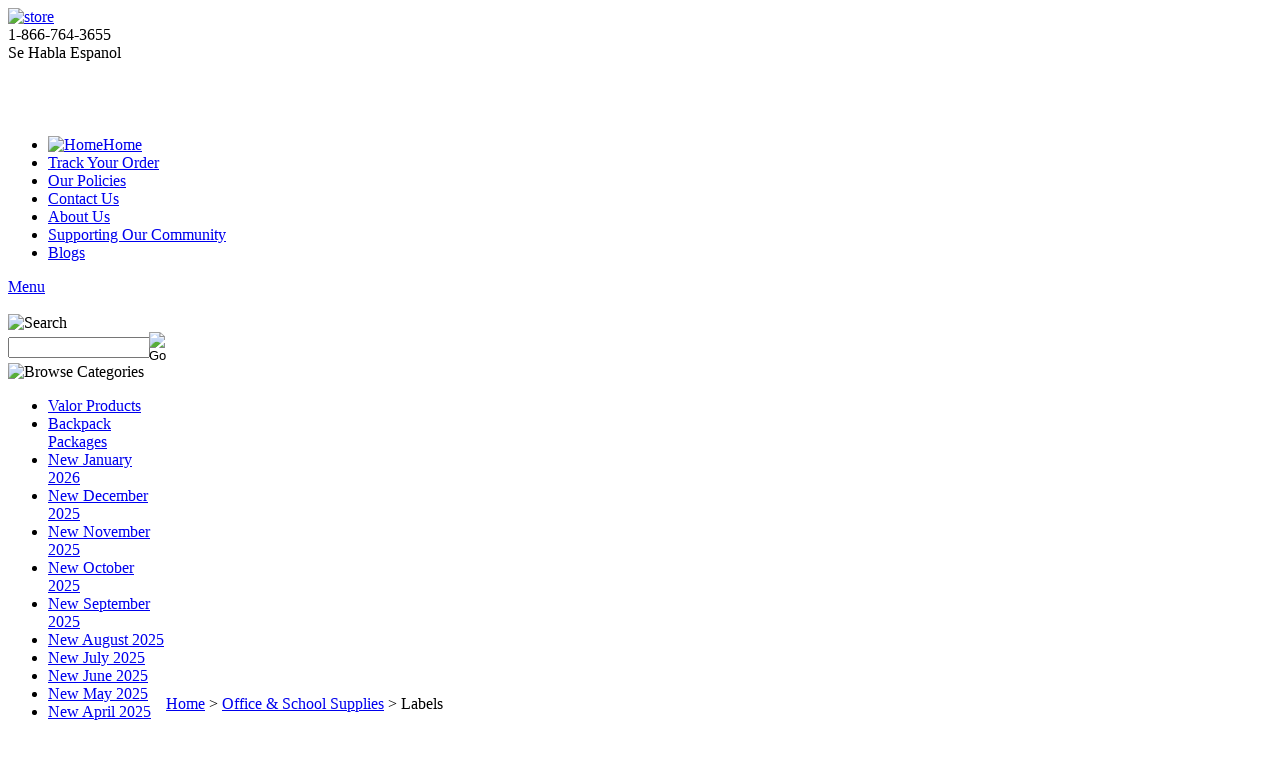

--- FILE ---
content_type: text/html; charset=utf-8
request_url: https://www.dollaritemdirect.com/labels.aspx
body_size: 18237
content:


<!DOCTYPE html PUBLIC "-//W3C//DTD XHTML 1.0 Transitional//EN" "http://www.w3.org/TR/xhtml1/DTD/xhtml1-transitional.dtd">

<html xmlns="http://www.w3.org/1999/xhtml" lang="en">
<head id="ctl00_headTag"><title>
	Wholesale Dollar Store Items and General Merchandise - Labels
</title>
    <script type="text/javascript" src="/scripts/jquery-3.5.1.min.js" integrity='sha384-ZvpUoO/+PpLXR1lu4jmpXWu80pZlYUAfxl5NsBMWOEPSjUn/6Z/hRTt8+pR6L4N2' crossorigin='anonymous'></script>
    <script type="text/javascript" src="/scripts/jquery-ui-1.13.0.min.js" integrity='sha384-GH7wmqAxDa43XGS89eXGbziWEki6l/Smy1U+dAI7ZbxlrLsmal+hLlTMqoPIIg1V' crossorigin='anonymous'></script>
    <script type="text/javascript" src="/scripts/json2.js" integrity='sha384-rY3wIRyRmLeQV74T/sN7A3vmSdmaUvjIIzs0Z0cxcwXDHrUumbS3B3u18KlipZ2i' crossorigin='anonymous'></script>
    <script type="text/javascript" src="/scripts/jstorage.js" integrity='sha384-oC7ifurXSiCOGfj0Uy8BEQzbYTql7TzwHA8cE+mQY4skImVU0TX2RYBBKdXDs5cp' crossorigin='anonymous'></script>

    <link type="text/css" rel="stylesheet" href="/custom.css.aspx?theme=133&amp;243776" /><link rel="image_src" href="http://www.dollaritemdirect.com/themes/misha/images/layout/site_logo.gif" /><link rel="stylesheet" type="text/css" href="/scripts/jQueryUiStyles/jquery-ui.min.css" /><meta name="description" content="Great selection of discount dollar store items including apparel, baby care, food products, cleaning products, kitchenware, paper products, party supplies, and more all for a wholesale price." /><meta name="keywords" content="below wholesale discount dollar store items,gift and novelty items wholesale,dollar store items wholesale,wholesale small toys,wholesale picture frames,school supply wholesale distributors,dollar store suppliers,dollar merchandise wholesale,bath and body products and wholesale,wholesale dollar items,starting a wholesale merchandise business on the internet,items under a dollar,one dollar product,wholesale garden products,wholesale products to the public,general toy wholesale,wholesale garden items,wholesale baby items,dollar store supplies,buy toys wholesale,shopping online dollar store,discount toy stores,wholesale cheap toys,battery operated toy wholesale,dollar general stores,wholesale toy and gift,wholesale dollar merchandise,one dollar gifts,general dollar stores,wholesale toys,wholesale pet products,buy merchandise wholesale,wholesale christmas merchandise,wholesale toy and game,wholesale toy distributors,wholesale items for resale,wholesale merchandise by the pallet,kitchen supp" /><meta property="og:description" content="Great selection of discount dollar store items including apparel, baby care, food products, cleaning products, kitchenware, paper products, party supplies, and more all for a wholesale price." /><meta property="og:image" content="http://www.dollaritemdirect.com/themes/misha/images/layout/site_logo.gif" /><meta property="og:title" content="Wholesale Dollar Store Items and General Merchandise" /><meta property="og:site_name" content="Wholesale Dollar Store Items and General Merchandise" /><meta property="og:url" content="http://www.dollaritemdirect.com/" /><link rel="canonical" href="https://www.dollaritemdirect.com/labels.aspx" /><link rel="stylesheet" href="/themes/misha/css/layout.css" type="text/css" /><link rel="stylesheet" href="/themes/misha/css/dd.css" type="text/css" />
    <script type="text/javascript" src="/scripts/storefront.js" integrity='sha384-wZ3DIKW9ZSoCKqJd55/BNLEcz3mgQhgMwHCw/jwN8k3RG+Hr9bq6e6m10w1YVJqQ' crossorigin='anonymous'></script>
    <script type="text/javascript" src="/scripts/storefront.ie10.js" integrity='sha384-9qRZorpiHcWTyPYogrGSXMS7WL+BQqd4f8L1TM8QShlm70sVe2mrRGcdOVqWssZ2' crossorigin='anonymous'></script>
    <script type="text/javascript" src="/scripts/jquery.producthistory.js" integrity='sha384-mGvZy9PlgY3eQGscCu2QBJCfNYGTuq65xdGE0VNdMv45A6y3R+TxUjF5aIZ+uLx3' crossorigin='anonymous'></script>
    <meta name="google-site-verification" content="Z_n6sz25M31dmwCgvsFV-4FJ4_u_Q1XMwmUPdq8RqqI" />
<script type="text/javascript">

  var _gaq = _gaq || [];
  _gaq.push(['_setAccount', 'UA-40696528-1']);
  _gaq.push(['_trackPageview']);

  (function() {
    var ga = document.createElement('script'); ga.type = 'text/javascript'; ga.async = true;
    ga.src = ('https:' == document.location.protocol ? 'https://ssl' : 'http://www') + '.google-analytics.com/ga.js';
    var s = document.getElementsByTagName('script')[0]; s.parentNode.insertBefore(ga, s);
  })();

</script>
<meta name="p:domain_verify" content="2926ad8d448dd38d15118c1c31463439">
<meta http-equiv="content-type" content="text/html; charset=utf-8" /><meta http-equiv="content-language" content="en-us" /></head>

<body id="ctl00_bodyTag" class="category-page-type labels-page">

    <form name="aspnetForm" method="post" action="./labels.aspx" onsubmit="javascript:return WebForm_OnSubmit();" id="aspnetForm">
<div>
<input type="hidden" name="__EVENTTARGET" id="__EVENTTARGET" value="" />
<input type="hidden" name="__EVENTARGUMENT" id="__EVENTARGUMENT" value="" />
<input type="hidden" name="__LASTFOCUS" id="__LASTFOCUS" value="" />
<input type="hidden" name="__VIEWSTATE" id="__VIEWSTATE" value="s1L6Q5vPucVkeTMJPGZ/ha0CIpIdjiNdEmbNnppU9Swclnwq3lGzg2hGnN8MTxL+6CF8+pIhT5srtPtUA2JfNAR/zLqfPkEId8i7mgm3l/LB/t/DeoK+8ZpFEuycS+WXdt42TouSBOH9GRlc0u4LR0LbfQXdJaMrGMX6sa7ESzBZG9ZcXYrigljSmn4zrwGfesGYWB26VzVYAcKcnMVzbjIGzJzkoa4w2giO8K4dko3gN8YZTipn77pCrCmFbuWf+QSgJNegpONX8hYOy+tEW2f9qtz5RzPtyfBxoALeC/XEdOao76379tsnw9POUgnwryax6AeeOYpg3Qz+Aj29UAS7hZ2XfJFdejCt7Qa1SJRU5FRAuMB+EEyT+iDQDlF3XX0CSvov0YxozAICH8ZpJt15b3umGJZ9DVLaHzOPzXr8HAXO9VJUyy8fGucN1r31ob2/++eA/Pd32A0i3Ok5Hgduk/2h+rqnrYp/lkfrmXq60GSTd+UJ6CTn7y6J/NjOaFwsnD7MakEyWQLwPi38UXxa8gsqA1MlAy85SRALPX+mYuGb23F8w/CbwwHBrhDsD2kQRPDo3CGCWU0p2g5UxexdriFjgGdJyZb4DdQLf4h55lraSm7HBtW9OplLVDyEZ+bJDq7cNpRh39371OQJlTeJPJ0jjqYgL3j0588xiVRulxrJR9Wjn5VP8x/3aXJW/fYITNxtK/RmKtrLCDbyPKV7rkCgyWW9mx+tR0ZfcalqhJ+ofzVjMRtrWXAYwjiAva1CElUaEWOrpkzDtBv0SRpqCEyfjdKme4jkBARLQe82Oi27qpaM9s7zZCvQiNzxJmnjprmcqWPEwZbDtM7Z9e6ImUNYPFYdL2KY/gXnmcLzc5MjuPFcyaLENSVJuZrzuPUcE/rU47CrwFnmlPPAHK9x57XZOJttxJn+ikt8QZN4V38ZPaa3CoxB4OykWk3dOCgv5GNFSbpXd51pxOO2dcNFmO/PRJOG+xBrqs2+PKvr8CQlAuAea83BZq3Oz2ApVcrJoZdABJdkxbAd6OO1zhtcrd3MuxCQujvPALL8CM4N3KpkzVuDLeT8gbZRpL+q8dEHU/1xobup1r1zVusC8fAZf9ZaELrlvQW5/er2oRkRf/IAbzwDBlf9wNsiLdfVmsc3OKf/Nopb1sR+3ymux8sziZwAuXKIvwB3I9XS4j8sA3XCnOxhvoiT1e+ZN1lxr61VpRwWgVCHzE6Qev6rjS10ISBpq+hJy5JfqGklWy9gdk893xsGdoDH/tTzm0OlAm1xHsmX+CYcuQROPuluVMFn5J88IPBu8Gr9ylCAUFAYe5PTf1Qqj6G9L0k/78tJTl9zru6DrOUifhTeqE/lsEyQFhltszO+AjcGqhiU8Ng/nHc3q/degRnD0jETja6osv6ha7NIb4CNGYGub625B9vfjZKEpcmIRf6TgD7/o5Bu31d8lNlPfczVGMmphKK7+45GUqNnUkU3mUFCWDCMpSMsZinISLbStV+/0T3NiHWkvV+L65eqH4koIlOFnPfpQlnP9eLTw3cUG6deH4Hk/xQp1SuyxijpG2AewyzXQjjy1lydoVr6Q+BNpXppsQFCkypUwBf+RxADz4FfDAaq8e3Pv1rb7wyCMnYNMjXgLD32xDCyjI5TI8EaB18hw65br76GcbPnuFBvrEgeXUOrCU2LURtx8Y7ZZiNdvNKX0hyjz6iiLxQantykCleCUHX1QzMvcqmLH9TZg+otpalZtg==" />
</div>

<script type="text/javascript">
//<![CDATA[
var theForm = document.forms['aspnetForm'];
if (!theForm) {
    theForm = document.aspnetForm;
}
function __doPostBack(eventTarget, eventArgument) {
    if (!theForm.onsubmit || (theForm.onsubmit() != false)) {
        theForm.__EVENTTARGET.value = eventTarget;
        theForm.__EVENTARGUMENT.value = eventArgument;
        theForm.submit();
    }
}
//]]>
</script>


<script src="/WebResource.axd?d=pynGkmcFUV13He1Qd6_TZAG0REM8qqEBAHCZinHsmTftbBz8ARFqQG4SmTbTGQGNsxByiuhhp7M8BL__qlDclA2&amp;t=638259264720000000" type="text/javascript"></script>


<script src="/WebResource.axd?d=x2nkrMJGXkMELz33nwnakC_B8AyfnhUqi6D9AzGRkOqQ71NrIrffVcNrCAil5TW5P8Y_TKYInJ4--K8dDuRg0XZYm1iq3DxwIhi7WvmWqJs1&amp;t=638259264720000000" type="text/javascript"></script>
<script type="text/javascript">
//<![CDATA[
function WebForm_OnSubmit() {
if (typeof(ValidatorOnSubmit) == "function" && ValidatorOnSubmit() == false) return false;
return true;
}
//]]>
</script>

<div>

	<input type="hidden" name="__VIEWSTATEGENERATOR" id="__VIEWSTATEGENERATOR" value="A4191B32" />
</div>
        

        

        

        <div id="wrapper">
            <table id="ctl00_container" class="page-container" cellspacing="0" cellpadding="0" border="0" style="border-collapse:collapse;">
	<tr id="ctl00_header">
		<td id="ctl00_headerContent" class="page-header"><script>
//<![CDATA[
document.createElement('header'); document.createElement('section'); document.createElement('article'); document.createElement('aside'); document.createElement('nav'); document.createElement('footer');
//]]>
</script>

<div class="header">
  
  <header>
    
    <link href="favicon.ico" rel="shortcut icon" />
    
    <link href="animated_favicon1.gif" type="image/gif" rel="icon" />
    
    <style>
      .spacing {
        height: 20px; /* Adjust as needed for spacing */
      }
      .phone {
        margin-bottom: 20px; /* Adds spacing below the "Se Habla Espanol" line */
      }
    </style>
    
    <div class="header_top"><a href="/" title="Return Home">
        
        <img alt="store" src="/themes/misha/images/logo.jpg" /></a>
      
      <div class="phone">1-866-764-3655<br />
        
        Se Habla Espanol <br />
      
      <div class="clear">&nbsp;</div></div>

      <div class="spacing"></div>
    
    <nav>
      
      <ul>
        
        <li><a href="/" title="Return Home">
            
            <img src="/themes/misha/images/ico/ico_home.png" alt="Home" />Home</a></li>
        
        <li><a href="/index.asp?PageAction=LOGIN" title="Track Your Order">Track Your Order</a></li>
        
        <li><a href="/ourpolicies.aspx " title="Our Policies">Our Policies</a></li>
        
        <li><a href="/contact-us.aspx" title="Contact Us">Contact Us</a></li>
        
        <li><a href="/about-us.aspx" title="About Us">About Us</a></li>
        
        <li><a href="/supportingourcommunity.aspx" title="Supporting Our Community">Supporting Our Community</a></li>
        
        <li><a href="http://dollaritemdirect.wordpress.com/" title="Dollar Item Direct - Blogs" target="_new">Blogs</a></li>
      
      </ul><a id="pull" href="#">Menu</a></nav>
    
    </header></div>

<div class="pagecontainer">&nbsp;</div>

<!-- Meta Pixel Code -->
<script>
!function(f,b,e,v,n,t,s)
{if(f.fbq)return;n=f.fbq=function(){n.callMethod?
n.callMethod.apply(n,arguments):n.queue.push(arguments)};
if(!f._fbq)f._fbq=n;n.push=n;n.loaded=!0;n.version='2.0';
n.queue=[];t=b.createElement(e);t.async=!0;
t.src=v;s=b.getElementsByTagName(e)[0];
s.parentNode.insertBefore(t,s)}(window, document,'script',
'https://connect.facebook.net/en_US/fbevents.js');
fbq('init', '2079544542527192');
fbq('track', 'PageView');
</script>
<noscript><img height="1" width="1" style="display:none"
src="https://www.facebook.com/tr?id=2079544542527192&ev=PageView&noscript=1"
/></noscript>
<!-- End Meta Pixel Code --></td>
	</tr><tr id="ctl00_body" class="page-body">
		<td id="ctl00_bodyContent" class="page-body-content">
                        <div role="main">
                            <table id="ctl00_columns" class="page-body-columns" cellspacing="0" cellpadding="0" border="0" style="border-collapse:collapse;">
			<tr>
				<td id="ctl00_leftColumn" class="page-column-left"><table border="0" cellpadding="0" cellspacing="0" class="module search-module" style="width:100%;">
					<tr>
						<td class="module-header"><img src="/themes/misha/images/layout/mod_head_search_lt.gif" alt="Search" style="border-width:0px;" /></td>
					</tr><tr>
						<td class="module-body">
	<table border="0" cellpadding="0" cellspacing="0" class="mod-body " style="width:100%;">
							<tr>
								<td class="mod-body-tl"></td><td class="mod-body-tp"></td><td class="mod-body-tr"></td>
							</tr><tr>
								<td class="mod-body-lt"></td><td class="mod-body-body">
		<div id="ctl00_ctl03_pnlSearch" onkeypress="javascript:return WebForm_FireDefaultButton(event, &#39;ctl00_ctl03_imbGo&#39;)">
									
			<table cellpadding="0" cellspacing="0" style="margin: 0; padding: 0; border: none; border-collapse: collapse;">
				<tr>
					<td style="padding-right: 7px; width: 100%">
						<input name="ctl00$ctl03$txtSearch" type="text" maxlength="100" id="ctl00_ctl03_txtSearch" class="textbox search-module-text" style="width:100%;" />
					</td>
					<td style="text-align: right;">
						<input type="image" name="ctl00$ctl03$imbGo" id="ctl00_ctl03_imbGo" src="/themes/misha/images/buttons/mod_btn_go.gif" alt="Go" style="border-width:0px;" />
					</td>
				</tr>
			</table>
		
								</div>
		
	</td><td class="mod-body-rt"></td>
							</tr><tr>
								<td class="mod-body-bl"></td><td class="mod-body-bt"></td><td class="mod-body-br"></td>
							</tr>
						</table>
</td>
					</tr>
				</table>


<script src="/scripts/CategoryTree.js"></script>

<table border="0" cellpadding="0" cellspacing="0" class="module category-module" style="width:100%;">
					<tr>
						<td class="module-header"><img src="/themes/misha/images/layout/mod_head_category_lt.gif" alt="Browse Categories" style="border-width:0px;" /></td>
					</tr><tr>
						<td class="module-body">
  <ul class="module-list cat-nav">
    <li data-catId="cat-2477" data-catImg-path=""><a href="/valor-products.aspx">Valor Products</a></li><li data-catId="cat-249" data-catImg-path=""><a href="/wholesale-backpacks-in-bulk.aspx">Backpack Packages</a></li><li data-catId="cat-2710" data-catImg-path=""><a href="/new-january-2026.aspx">New January 2026</a></li><li data-catId="cat-2709" data-catImg-path=""><a href="/new-december-2025.aspx">New December 2025</a></li><li data-catId="cat-2708" data-catImg-path=""><a href="/new-november-2025.aspx">New November 2025</a></li><li data-catId="cat-2706" data-catImg-path=""><a href="/new-october-2025.aspx">New October 2025</a></li><li data-catId="cat-2705" data-catImg-path=""><a href="/new-september-2025.aspx">New September 2025</a></li><li data-catId="cat-2703" data-catImg-path=""><a href="/new-august-2025.aspx">New August 2025</a></li><li data-catId="cat-2702" data-catImg-path=""><a href="/new-july-2025.aspx">New July 2025</a></li><li data-catId="cat-2701" data-catImg-path=""><a href="/new-june-2025.aspx">New June 2025</a></li><li data-catId="cat-2698" data-catImg-path=""><a href="/new-may-2025.aspx">New May 2025</a></li><li data-catId="cat-2653" data-catImg-path=""><a href="/new-april-2025.aspx">New April 2025</a></li><li data-catId="cat-2616" data-catImg-path=""><a href="/new-march-2025.aspx">New March 2025</a></li><li data-catId="cat-2609" data-catImg-path=""><a href="/new-february-2025.aspx">New February 2025</a></li><li data-catId="cat-2604" data-catImg-path=""><a href="/new-january-2025.aspx">New January 2025</a></li><li data-catId="cat-1167" data-catImg-path=""><a href="/spring-summer-2016-items.aspx">Spring &amp; Summer Items</a></li><li data-catId="cat-49" data-catImg-path=""><a href="/wholesale-halloween-items-store.aspx">Halloween &amp; Harvest</a></li><li data-catId="cat-528" data-catImg-path=""><a href="/wholesale-christmas-items-products-gifts.aspx">Christmas</a></li><li data-catId="cat-281" data-catImg-path=""><a href="/valentineswholesale.aspx">Valentine&#39;s Day</a></li><li data-catId="cat-802" data-catImg-path=""><a href="/mardi-gras-2015.aspx">Mardi Gras</a></li><li data-catId="cat-293" data-catImg-path=""><a href="/st.patricksday.aspx">St. Patrick&#39;s Day</a></li><li data-catId="cat-294" data-catImg-path=""><a href="/wholesale-easter-supplies.aspx">Easter Supplies</a></li><li data-catId="cat-286" data-catImg-path=""><a href="/accessories.aspx">Accessories</a></li><li data-catId="cat-813" data-catImg-path=""><a href="/animal-themes.aspx">Animal-Themes</a></li><li data-catId="cat-2" data-catImg-path=""><a href="/apparel.aspx">Apparel</a></li><li data-catId="cat-550" data-catImg-path=""><a href="/arts-crafts-and-sewing.aspx">Arts, Crafts &amp; Sewing</a></li><li data-catId="cat-3" data-catImg-path=""><a href="/automotive.aspx">Automotive</a></li><li data-catId="cat-21" data-catImg-path=""><a href="/babycare.aspx">Baby Care</a></li><li data-catId="cat-2681" data-catImg-path=""><a href="/backpacks-and-bags.aspx">Backpacks and Bags</a></li><li data-catId="cat-523" data-catImg-path=""><a href="/barbequeandpicnic.aspx">Barbeque &amp; Picnic</a></li><li data-catId="cat-98" data-catImg-path=""><a href="/batteries.aspx">Batteries</a></li><li data-catId="cat-828" data-catImg-path=""><a href="/camping-2.aspx">Camping</a></li><li data-catId="cat-321" data-catImg-path=""><a href="/candles-2.aspx">Candles</a></li><li data-catId="cat-246" data-catImg-path=""><a href="/cleaningandlaundry.aspx">Cleaning &amp; Laundry</a></li><li data-catId="cat-910" data-catImg-path=""><a href="/cookware-4.aspx">Cookware</a></li><li data-catId="cat-709" data-catImg-path=""><a href="/costume-accessories.aspx">Costume Accessories</a></li><li data-catId="cat-5" data-catImg-path=""><a href="/electronics.aspx">Electronics</a></li><li data-catId="cat-870" data-catImg-path=""><a href="/emergency-preparedness.aspx">Emergency-Preparedness</a></li><li data-catId="cat-535" data-catImg-path=""><a href="/wholesale-flip-flops-and-sandals.aspx">Flip Flops, Sandals, Rain Boots</a></li><li data-catId="cat-289" data-catImg-path=""><a href="/foodandcandy.aspx">Food and Candy</a></li><li data-catId="cat-127" data-catImg-path=""><a href="/gardensupplies.aspx">Garden Supplies</a></li><li data-catId="cat-584" data-catImg-path=""><a href="/gift-wrapping.aspx">Gift Wrapping</a></li><li data-catId="cat-2704" data-catImg-path=""><a href="/gift-wrapping-gift-bags.aspx">Gift Wrapping &gt; Gift Bags</a></li><li data-catId="cat-2674" data-catImg-path=""><a href="/halloween-and-harvest.aspx">Halloween and Harvest</a></li><li data-catId="cat-7" data-catImg-path=""><a href="/hardware.aspx">Hardware</a></li><li data-catId="cat-8" data-catImg-path=""><a href="/health-and-beauty.aspx">Health &amp; Beauty</a></li><li data-catId="cat-9" data-catImg-path=""><a href="/home-decor.aspx">Home Decor</a></li><li data-catId="cat-10" data-catImg-path=""><a href="/household.aspx">Household</a></li><li data-catId="cat-2700" data-catImg-path=""><a href="/household-bath-caddie.aspx">Household &gt; Bath Caddie</a></li><li data-catId="cat-11" data-catImg-path=""><a href="/wholesale_jewelry.aspx">Jewelry</a></li><li data-catId="cat-2450" data-catImg-path=""><a href="/kitchen-organization-2.aspx">Kitchen Organization</a></li><li data-catId="cat-12" data-catImg-path=""><a href="/kitchenware.aspx">Kitchenware</a></li><li data-catId="cat-50" data-catImg-path=""><a href="/novelties.aspx">Novelties</a></li><li data-catId="cat-16" data-catImg-path=""><a href="/school-and-office-supplies.aspx">Office &amp; School Supplies</a><ul><li data-catId="cat-130" data-catImg-path=""><a href="/activities_1_coloring_books_pages_for_fun.aspx">Activities</a></li><li data-catId="cat-52" data-catImg-path=""><a href="/artsupplies.aspx">Art Supplies</a></li><li data-catId="cat-945" data-catImg-path=""><a href="/badge-holders.aspx">Badge Holders</a></li><li data-catId="cat-53" data-catImg-path=""><a href="/bagsandbackpacks.aspx">Bags &amp; Backpacks</a></li><li data-catId="cat-54" data-catImg-path=""><a href="/bookcover.aspx">Book Cover</a></li><li data-catId="cat-149" data-catImg-path=""><a href="/bookmarks.aspx">Bookmarks</a></li><li data-catId="cat-55" data-catImg-path=""><a href="/calculators.aspx">Calculators</a></li><li data-catId="cat-57" data-catImg-path=""><a href="/chalk.aspx">Chalk</a></li><li data-catId="cat-135" data-catImg-path=""><a href="/clipboards.aspx">Clipboards</a></li><li data-catId="cat-59" data-catImg-path=""><a href="/clips.aspx">Clips</a></li><li data-catId="cat-61" data-catImg-path=""><a href="/correction.aspx">Correction</a></li><li data-catId="cat-62" data-catImg-path=""><a href="/crayons.aspx">Crayons</a></li><li data-catId="cat-63" data-catImg-path=""><a href="/deskaccessories.aspx">Desk Accessories</a></li><li data-catId="cat-2678" data-catImg-path=""><a href="/diaries.aspx">Diaries</a></li><li data-catId="cat-236" data-catImg-path=""><a href="/dictionaries.aspx">Dictionaries</a></li><li data-catId="cat-154" data-catImg-path=""><a href="/dryeraseboards.aspx">Dry Erase</a></li><li data-catId="cat-2679" data-catImg-path=""><a href="/dry-erase-boards.aspx">Dry Erase Boards</a></li><li data-catId="cat-64" data-catImg-path=""><a href="/eraser.aspx">Eraser</a></li><li data-catId="cat-142" data-catImg-path=""><a href="/flashcards.aspx">Flashcards</a></li><li data-catId="cat-65" data-catImg-path=""><a href="/filefoldersandbinders.aspx">Folders &amp; Binders</a></li><li data-catId="cat-67" data-catImg-path=""><a href="/games.aspx">Games</a></li><li data-catId="cat-68" data-catImg-path=""><a href="/glue.aspx">Glue</a></li><li data-catId="cat-2676" data-catImg-path=""><a href="/highlighter-2.aspx">Highlighter</a></li><li data-catId="cat-70" data-catImg-path=""><a href="/highlighter.aspx">Highlighters</a></li><li class="selected" data-catId="cat-72" data-catImg-path=""><span>Labels</span></li><li data-catId="cat-725" data-catImg-path=""><a href="/lanyards.aspx">Lanyards</a></li><li data-catId="cat-73" data-catImg-path=""><a href="/magnet.aspx">Magnet</a></li><li data-catId="cat-2652" data-catImg-path=""><a href="/magnifying-glass.aspx">Magnifying Glass</a></li><li data-catId="cat-75" data-catImg-path=""><a href="/markers.aspx">Markers</a></li><li data-catId="cat-957" data-catImg-path=""><a href="/math-products.aspx">Math Products</a></li><li data-catId="cat-76" data-catImg-path=""><a href="/mirror.aspx">Mirror</a></li><li data-catId="cat-144" data-catImg-path=""><a href="/organizers.aspx">Organizers</a></li><li data-catId="cat-946" data-catImg-path=""><a href="/pad-folios.aspx">Pad Folios</a></li><li data-catId="cat-77" data-catImg-path=""><a href="/paperandnotebooks.aspx">Paper &amp; Notebooks</a></li><li data-catId="cat-155" data-catImg-path=""><a href="/paperweightsandholders.aspx">Paper Weights &amp; Holders</a></li><li data-catId="cat-78" data-catImg-path=""><a href="/pencilcase.aspx">Pencil Case</a></li><li data-catId="cat-51" data-catImg-path=""><a href="/pencilsandpens.aspx">Pencils &amp; Pens</a></li><li data-catId="cat-953" data-catImg-path=""><a href="/physics-products.aspx">Physics Products</a></li><li data-catId="cat-81" data-catImg-path=""><a href="/registerrollandcoinwrappers.aspx">Register Roll &amp; Coin Wrappers</a></li><li data-catId="cat-82" data-catImg-path=""><a href="/rubberbands.aspx">Rubber Bands</a></li><li data-catId="cat-83" data-catImg-path=""><a href="/rulers.aspx">Rulers</a></li><li data-catId="cat-805" data-catImg-path=""><a href="/science-products.aspx">Science Products</a></li><li data-catId="cat-84" data-catImg-path=""><a href="/scissors.aspx">Scissors</a></li><li data-catId="cat-85" data-catImg-path=""><a href="/sharpeners.aspx">Sharpeners</a></li><li data-catId="cat-86" data-catImg-path=""><a href="/signs.aspx">Signs</a></li><li data-catId="cat-87" data-catImg-path=""><a href="/stapler.aspx">Stapler</a></li><li data-catId="cat-507" data-catImg-path=""><a href="/stationery.aspx">Stationery</a></li><li data-catId="cat-158" data-catImg-path=""><a href="/stencilsandletters.aspx">Stencils &amp; Letters</a></li><li data-catId="cat-541" data-catImg-path=""><a href="/stickonnotes.aspx">Stick on Notes</a></li><li data-catId="cat-2646" data-catImg-path=""><a href="/stickers-and-stamps.aspx">Stickers &amp; Stamps</a></li><li data-catId="cat-88" data-catImg-path=""><a href="/studysets.aspx">Study Sets</a></li><li data-catId="cat-157" data-catImg-path=""><a href="/tacksandpins.aspx">Tacks &amp; Pins</a></li><li data-catId="cat-92" data-catImg-path=""><a href="/tape.aspx">Tape</a></li><li data-catId="cat-2622" data-catImg-path=""><a href="/tools-2.aspx">Tools</a></li><li data-catId="cat-2651" data-catImg-path=""><a href="/writing-board.aspx">Writing Board</a></li></ul></li><li data-catId="cat-874" data-catImg-path=""><a href="/outdoor-2.aspx">Outdoor Recreation</a></li><li data-catId="cat-14" data-catImg-path=""><a href="/party-supplies.aspx">Party Supplies</a></li><li data-catId="cat-15" data-catImg-path=""><a href="/petsupplies.aspx">Pet Supplies</a></li><li data-catId="cat-2607" data-catImg-path=""><a href="/pet-supplies-pet-toys.aspx">Pet Supplies &gt; Pet Toys</a></li><li data-catId="cat-287" data-catImg-path=""><a href="/plasticware.aspx">Plasticware</a></li><li data-catId="cat-906" data-catImg-path=""><a href="/rainwear-3.aspx">Rainwear</a></li><li data-catId="cat-40" data-catImg-path=""><a href="/religious.aspx">Religious-Inspirational</a></li><li data-catId="cat-2623" data-catImg-path=""><a href="/scrapbooking.aspx">Scrapbooking</a></li><li data-catId="cat-649" data-catImg-path=""><a href="/sporting-goods.aspx">Sporting Goods</a></li><li data-catId="cat-17" data-catImg-path=""><a href="/tools.aspx">Tools</a></li><li data-catId="cat-18" data-catImg-path=""><a href="/toys-and-games.aspx">Toys &amp; Games</a></li><li data-catId="cat-677" data-catImg-path=""><a href="/vision-care.aspx">Vision Care</a></li><li data-catId="cat-2453" data-catImg-path=""><a href="/work-gloves-2.aspx">Work Gloves</a></li>	  
  </ul>  
</td>
					</tr>
				</table>
</td><td id="ctl00_centerColumn" class="page-column-center"><div id="ctl00_breadcrumb" class="breadcrumb">
					
                                            <span id="ctl00_breadcrumbContent"><span><a href="/">Home</a></span><span>&#160;&gt;&#160;</span><span><a href="/school-and-office-supplies.aspx">Office &amp; School Supplies</a></span><span>&#160;&gt;&#160;</span><span>Labels</span></span>
                                        
				</div>


    <div class="clear"></div>
<div class="catlisting">
<h2>Labels</h2>





<table id="ctl00_pageContent_ctl06_resultsHeader" cellpadding="2" cellspacing="0" style="width:100%" class="product-list-results-header">
					<tr>
						<td id="ctl00_pageContent_ctl06_resultCell" class="product-list-results">Displaying products 1 - 14 of 14 results</td>
						<td id="ctl00_pageContent_ctl06_sizeCell" class="product-list-size"><label for="ctl00_pageContent_ctl06_sizeSelector" id="ctl00_pageContent_ctl06_sizeLabel" class="label">Show:</label> <select name="ctl00$pageContent$ctl06$sizeSelector" onchange="javascript:setTimeout(&#39;__doPostBack(\&#39;ctl00$pageContent$ctl06$sizeSelector\&#39;,\&#39;\&#39;)&#39;, 0)" id="ctl00_pageContent_ctl06_sizeSelector" class="select">
							<option value="10">
								10
							</option><option value="20">
								20
							</option><option value="25" selected="selected">
								25
							</option><option value="30">
								30
							</option><option value="200">
								200
							</option>
						</select></td>
						<td id="ctl00_pageContent_ctl06_sortCell" class="product-list-sort" style="width:25%"><label for="ctl00_pageContent_ctl06_sortSelector" id="ctl00_pageContent_ctl06_sortLabel" class="label">Sort:</label> <select name="ctl00$pageContent$ctl06$sortSelector" onchange="javascript:setTimeout(&#39;__doPostBack(\&#39;ctl00$pageContent$ctl06$sortSelector\&#39;,\&#39;\&#39;)&#39;, 0)" id="ctl00_pageContent_ctl06_sortSelector" class="select">
							<option value="Default" selected="selected">
								Default
							</option><option value="Price Low to High">
								Price Low to High
							</option><option value="Price High to Low">
								Price High to Low
							</option><option value="Name (A-Z)">
								Name (A-Z)
							</option><option value="Name (Z-A)">
								Name (Z-A)
							</option><option value="Newest">
								Newest
							</option>
						</select></td>
					</tr>
				</table>
				



<table id="ctl00_pageContent_ctl06_productList" class="product-list" cellspacing="0" border="0" style="width:100%;border-collapse:collapse;">
					<tr>
						<td class="product-list-item-container" style="width:100%;">
		<div class="product-list-item" onkeypress="javascript:return WebForm_FireDefaultButton(event, &#39;ctl00_pageContent_ctl06_productList_ctl00_imbAdd&#39;)">
							<table cellpadding="3" cellspacing="0" width="540"> 
<tr> 
<td width="150" style="text-align:left; padding-right:10px; width:150px"> 
 <a href="/mailing-labels-25pk-dsol-03801-24.aspx"> <img class="product-list-img" src="/images/products/thumb/DSOL0380124.jpg" title="" alt="" border="0" /> </a> 
 
</td> 
<td> 
<table cellpadding="0" cellspacing="0" width="450"> 
<tr> 
<td style="text-align:left;text-decoration:underline;text-transform:uppercase;" width="250"><a href="/mailing-labels-25pk-dsol-03801-24.aspx">Mailing Labels 25pk #DSOL-03801-24</a>
<br /><div class="product-list-text">  </div> 
</td> 
<td style="text-align:right"> <div class="product-list-price">   <div class="product-list-cost"><span class="product-list-cost-label">Price:</span> 
<span class="product-list-cost-value">$0.66</span></div>  
 </div> 
<div class="product-list-qty"> <label for="ctl00_pageContent_ctl06_productList_ctl00_txtQuantity" class="label">Quantity:</label> <input name="ctl00$pageContent$ctl06$productList$ctl00$txtQuantity" type="text" value="24" maxlength="10" size="3" id="ctl00_pageContent_ctl06_productList_ctl00_txtQuantity" class="textbox-center" /><span id="ctl00_pageContent_ctl06_productList_ctl00_ctl25" style="color:Red;display:none;"><br />* Whole number only</span> </div> 
<div class="product-list-control"> <input type="image" name="ctl00$pageContent$ctl06$productList$ctl00$imbAdd" id="ctl00_pageContent_ctl06_productList_ctl00_imbAdd" src="/themes/misha/images/buttons/cart_btn_add.gif" alt="add to cart" onclick="javascript:WebForm_DoPostBackWithOptions(new WebForm_PostBackOptions(&quot;ctl00$pageContent$ctl06$productList$ctl00$imbAdd&quot;, &quot;&quot;, true, &quot;productList181150&quot;, &quot;&quot;, false, false))" style="border-width:0px;" /><br /> <a title="View Mailing Labels 25pk #DSOL-03801-24" href="/mailing-labels-25pk-dsol-03801-24.aspx">
View Details</a> </div> 
</td> <td style="width:1%;>   </td> <tr> <td colspan="2"> </td> </tr> </tr> </table> </td> </tr> </table>  
						</div>
  </td>
					</tr><tr>
						<td class="product-list-item-container-alt" style="width:100%;">
		<div class="product-list-item" onkeypress="javascript:return WebForm_FireDefaultButton(event, &#39;ctl00_pageContent_ctl06_productList_ctl01_imbAdd&#39;)">
							<table cellpadding="3" cellspacing="0" width="540"> 
<tr> 
<td width="150" style="text-align:left; padding-right:10px; width:150px"> 
 <a href="/15-mailing-labels--hello-kitty-dsop-03722-24.aspx"> <img class="product-list-img" src="/images/products/thumb/DSOP0372224.jpg" title="" alt="" border="0" /> </a> 
 
</td> 
<td> 
<table cellpadding="0" cellspacing="0" width="450"> 
<tr> 
<td style="text-align:left;text-decoration:underline;text-transform:uppercase;" width="250"><a href="/15-mailing-labels--hello-kitty-dsop-03722-24.aspx">15 Mailing Labels- Hello Kitty #DSOP-03722-24</a>
<br /><div class="product-list-text">  </div> 
</td> 
<td style="text-align:right"> <div class="product-list-price">   <div class="product-list-cost"><span class="product-list-cost-label">Price:</span> 
<span class="product-list-cost-value">$0.41</span></div>  
 </div> 
<div class="product-list-qty"> <label for="ctl00_pageContent_ctl06_productList_ctl01_txtQuantity" class="label">Quantity:</label> <input name="ctl00$pageContent$ctl06$productList$ctl01$txtQuantity" type="text" value="24" maxlength="10" size="3" id="ctl00_pageContent_ctl06_productList_ctl01_txtQuantity" class="textbox-center" /><span id="ctl00_pageContent_ctl06_productList_ctl01_ctl25" style="color:Red;display:none;"><br />* Whole number only</span> </div> 
<div class="product-list-control"> <input type="image" name="ctl00$pageContent$ctl06$productList$ctl01$imbAdd" id="ctl00_pageContent_ctl06_productList_ctl01_imbAdd" src="/themes/misha/images/buttons/cart_btn_add.gif" alt="add to cart" onclick="javascript:WebForm_DoPostBackWithOptions(new WebForm_PostBackOptions(&quot;ctl00$pageContent$ctl06$productList$ctl01$imbAdd&quot;, &quot;&quot;, true, &quot;productList208177&quot;, &quot;&quot;, false, false))" style="border-width:0px;" /><br /> <a title="View 15 Mailing Labels- Hello Kitty #DSOP-03722-24" href="/15-mailing-labels--hello-kitty-dsop-03722-24.aspx">
View Details</a> </div> 
</td> <td style="width:1%;>   </td> <tr> <td colspan="2"> </td> </tr> </tr> </table> </td> </tr> </table>  
						</div>
  </td>
					</tr><tr>
						<td class="product-list-item-container" style="width:100%;">
		<div class="product-list-item" onkeypress="javascript:return WebForm_FireDefaultButton(event, &#39;ctl00_pageContent_ctl06_productList_ctl02_imbAdd&#39;)">
							<table cellpadding="3" cellspacing="0" width="540"> 
<tr> 
<td width="150" style="text-align:left; padding-right:10px; width:150px"> 
 <a href="/15-mailing-labels--precious-moments-dsop-03922-24.aspx"> <img class="product-list-img" src="/images/products/thumb/DSOP0392224.jpg" title="" alt="" border="0" /> </a> 
 
</td> 
<td> 
<table cellpadding="0" cellspacing="0" width="450"> 
<tr> 
<td style="text-align:left;text-decoration:underline;text-transform:uppercase;" width="250"><a href="/15-mailing-labels--precious-moments-dsop-03922-24.aspx">15 Mailing Labels- Precious Moments #DSOP-03922-24</a>
<br /><div class="product-list-text">  </div> 
</td> 
<td style="text-align:right"> <div class="product-list-price">   <div class="product-list-cost"><span class="product-list-cost-label">Price:</span> 
<span class="product-list-cost-value">$0.41</span></div>  
 </div> 
<div class="product-list-qty"> <label for="ctl00_pageContent_ctl06_productList_ctl02_txtQuantity" class="label">Quantity:</label> <input name="ctl00$pageContent$ctl06$productList$ctl02$txtQuantity" type="text" value="24" maxlength="10" size="3" id="ctl00_pageContent_ctl06_productList_ctl02_txtQuantity" class="textbox-center" /><span id="ctl00_pageContent_ctl06_productList_ctl02_ctl25" style="color:Red;display:none;"><br />* Whole number only</span> </div> 
<div class="product-list-control"> <input type="image" name="ctl00$pageContent$ctl06$productList$ctl02$imbAdd" id="ctl00_pageContent_ctl06_productList_ctl02_imbAdd" src="/themes/misha/images/buttons/cart_btn_add.gif" alt="add to cart" onclick="javascript:WebForm_DoPostBackWithOptions(new WebForm_PostBackOptions(&quot;ctl00$pageContent$ctl06$productList$ctl02$imbAdd&quot;, &quot;&quot;, true, &quot;productList208181&quot;, &quot;&quot;, false, false))" style="border-width:0px;" /><br /> <a title="View 15 Mailing Labels- Precious Moments #DSOP-03922-24" href="/15-mailing-labels--precious-moments-dsop-03922-24.aspx">
View Details</a> </div> 
</td> <td style="width:1%;>   </td> <tr> <td colspan="2"> </td> </tr> </tr> </table> </td> </tr> </table>  
						</div>
  </td>
					</tr><tr>
						<td class="product-list-item-container-alt" style="width:100%;">
		<div class="product-list-item" onkeypress="javascript:return WebForm_FireDefaultButton(event, &#39;ctl00_pageContent_ctl06_productList_ctl03_imbAdd&#39;)">
							<table cellpadding="3" cellspacing="0" width="540"> 
<tr> 
<td width="150" style="text-align:left; padding-right:10px; width:150px"> 
 <a href="/bazic-white-round-reinforcement-label-544-pack-3810.aspx"> <img class="product-list-img" src="/images/products/thumb/3810.jpg" title="" alt="" border="0" /> </a> 
 
</td> 
<td> 
<table cellpadding="0" cellspacing="0" width="450"> 
<tr> 
<td style="text-align:left;text-decoration:underline;text-transform:uppercase;" width="250"><a href="/bazic-white-round-reinforcement-label-544-pack-3810.aspx">BAZIC White Round Reinforcement Label (544/Pack) #3810</a>
<br /><div class="product-list-text">  </div> 
</td> 
<td style="text-align:right"> <div class="product-list-price">   <div class="product-list-cost"><span class="product-list-cost-label">Price:</span> 
<span class="product-list-cost-value">$0.78</span></div>  
 </div> 
<div class="product-list-qty"> <label for="ctl00_pageContent_ctl06_productList_ctl03_txtQuantity" class="label">Quantity:</label> <input name="ctl00$pageContent$ctl06$productList$ctl03$txtQuantity" type="text" value="24" maxlength="10" size="3" id="ctl00_pageContent_ctl06_productList_ctl03_txtQuantity" class="textbox-center" /><span id="ctl00_pageContent_ctl06_productList_ctl03_ctl25" style="color:Red;display:none;"><br />* Whole number only</span> </div> 
<div class="product-list-control"> <input type="image" name="ctl00$pageContent$ctl06$productList$ctl03$imbAdd" id="ctl00_pageContent_ctl06_productList_ctl03_imbAdd" src="/themes/misha/images/buttons/cart_btn_add.gif" alt="add to cart" onclick="javascript:WebForm_DoPostBackWithOptions(new WebForm_PostBackOptions(&quot;ctl00$pageContent$ctl06$productList$ctl03$imbAdd&quot;, &quot;&quot;, true, &quot;productList267513&quot;, &quot;&quot;, false, false))" style="border-width:0px;" /><br /> <a title="View BAZIC White Round Reinforcement Label (544/Pack) #3810" href="/bazic-white-round-reinforcement-label-544-pack-3810.aspx">
View Details</a> </div> 
</td> <td style="width:1%;>   </td> <tr> <td colspan="2"> </td> </tr> </tr> </table> </td> </tr> </table>  
						</div>
  </td>
					</tr><tr>
						<td class="product-list-item-container" style="width:100%;">
		<div class="product-list-item" onkeypress="javascript:return WebForm_FireDefaultButton(event, &#39;ctl00_pageContent_ctl06_productList_ctl04_imbAdd&#39;)">
							<table cellpadding="3" cellspacing="0" width="540"> 
<tr> 
<td width="150" style="text-align:left; padding-right:10px; width:150px"> 
 <a href="/adhesive-plastic-block-letters.aspx"> <img class="product-list-img" src="/images/products/thumb/MA105.2.jpg" title="" alt="" border="0" /> </a> 
 
</td> 
<td> 
<table cellpadding="0" cellspacing="0" width="450"> 
<tr> 
<td style="text-align:left;text-decoration:underline;text-transform:uppercase;" width="250"><a href="/adhesive-plastic-block-letters.aspx">Adhesive Plastic Block Letters</a>
<br /><div class="product-list-text">  </div> 
</td> 
<td style="text-align:right"> <div class="product-list-price">   <div class="product-list-cost"><span class="product-list-cost-label">Price:</span> 
<span class="product-list-cost-value"><br>$2.48x24pcs=$59.52<br>$2.48x48pcs=$119.04<br>$2.48x72pcs=$178.56<br>$2.48x96pcs=$238.08<br>$2.48x120pcs=$297.60</span></div>  
 </div> 
<div class="product-list-qty">  </div> 
<div class="product-list-control"> <br /> <a title="View Adhesive Plastic Block Letters" href="/adhesive-plastic-block-letters.aspx">
View Details</a> </div> 
</td> <td style="width:1%;>   </td> <tr> <td colspan="2"> </td> </tr> </tr> </table> </td> </tr> </table>  
						</div>
  </td>
					</tr><tr>
						<td class="product-list-item-container-alt" style="width:100%;">
		<div class="product-list-item" onkeypress="javascript:return WebForm_FireDefaultButton(event, &#39;ctl00_pageContent_ctl06_productList_ctl05_imbAdd&#39;)">
							<table cellpadding="3" cellspacing="0" width="540"> 
<tr> 
<td width="150" style="text-align:left; padding-right:10px; width:150px"> 
 <a href="/bazic-key-tags-with-holder-and-label-window-6-pack-4004.aspx"> <img class="product-list-img" src="/images/products/thumb/4004.jpg" title="" alt="" border="0" /> </a> 
 
</td> 
<td> 
<table cellpadding="0" cellspacing="0" width="450"> 
<tr> 
<td style="text-align:left;text-decoration:underline;text-transform:uppercase;" width="250"><a href="/bazic-key-tags-with-holder-and-label-window-6-pack-4004.aspx">BAZIC Key Tags with Holder &amp; Label Window (6/Pack) #4004</a>
<br /><div class="product-list-text">  </div> 
</td> 
<td style="text-align:right"> <div class="product-list-price">   <div class="product-list-cost"><span class="product-list-cost-label">Price:</span> 
<span class="product-list-cost-value">$1.10</span></div>  
 </div> 
<div class="product-list-qty"> <label for="ctl00_pageContent_ctl06_productList_ctl05_txtQuantity" class="label">Quantity:</label> <input name="ctl00$pageContent$ctl06$productList$ctl05$txtQuantity" type="text" value="24" maxlength="10" size="3" id="ctl00_pageContent_ctl06_productList_ctl05_txtQuantity" class="textbox-center" /><span id="ctl00_pageContent_ctl06_productList_ctl05_ctl25" style="color:Red;display:none;"><br />* Whole number only</span> </div> 
<div class="product-list-control"> <input type="image" name="ctl00$pageContent$ctl06$productList$ctl05$imbAdd" id="ctl00_pageContent_ctl06_productList_ctl05_imbAdd" src="/themes/misha/images/buttons/cart_btn_add.gif" alt="add to cart" onclick="javascript:WebForm_DoPostBackWithOptions(new WebForm_PostBackOptions(&quot;ctl00$pageContent$ctl06$productList$ctl05$imbAdd&quot;, &quot;&quot;, true, &quot;productList400703&quot;, &quot;&quot;, false, false))" style="border-width:0px;" /><br /> <a title="View BAZIC Key Tags with Holder &amp; Label Window (6/Pack) #4004" href="/bazic-key-tags-with-holder-and-label-window-6-pack-4004.aspx">
View Details</a> </div> 
</td> <td style="width:1%;>   </td> <tr> <td colspan="2"> </td> </tr> </tr> </table> </td> </tr> </table>  
						</div>
  </td>
					</tr><tr>
						<td class="product-list-item-container" style="width:100%;">
		<div class="product-list-item" onkeypress="javascript:return WebForm_FireDefaultButton(event, &#39;ctl00_pageContent_ctl06_productList_ctl06_imbAdd&#39;)">
							<table cellpadding="3" cellspacing="0" width="540"> 
<tr> 
<td width="150" style="text-align:left; padding-right:10px; width:150px"> 
 <a href="/180-count-color-coding-sticker-dot-labels.aspx"> <img class="product-list-img" src="/images/products/thumb/GA145.jpg" title="" alt="" border="0" /> </a> 
 
</td> 
<td> 
<table cellpadding="0" cellspacing="0" width="450"> 
<tr> 
<td style="text-align:left;text-decoration:underline;text-transform:uppercase;" width="250"><a href="/180-count-color-coding-sticker-dot-labels.aspx">180 Count Color Coding Sticker Dot Labels</a>
<br /><div class="product-list-text">  </div> 
</td> 
<td style="text-align:right"> <div class="product-list-price">   <div class="product-list-cost"><span class="product-list-cost-label">Price:</span> 
<span class="product-list-cost-value"><br>$0.88x48pcs=$42.24<br>$0.88x60pcs=$52.80<br>$0.88x72pcs=$63.36<br>$0.88x84pcs=$73.92<br>$0.88x96pcs=$84.48</span></div>  
 </div> 
<div class="product-list-qty">  </div> 
<div class="product-list-control"> <br /> <a title="View 180 Count Color Coding Sticker Dot Labels" href="/180-count-color-coding-sticker-dot-labels.aspx">
View Details</a> </div> 
</td> <td style="width:1%;>   </td> <tr> <td colspan="2"> </td> </tr> </tr> </table> </td> </tr> </table>  
						</div>
  </td>
					</tr><tr>
						<td class="product-list-item-container-alt" style="width:100%;">
		<div class="product-list-item" onkeypress="javascript:return WebForm_FireDefaultButton(event, &#39;ctl00_pageContent_ctl06_productList_ctl07_imbAdd&#39;)">
							<table cellpadding="3" cellspacing="0" width="540"> 
<tr> 
<td width="150" style="text-align:left; padding-right:10px; width:150px"> 
 <a href="/midnight-garden-100sheet-composition-bk-cb-14756-24.aspx"> <img class="product-list-img" src="/images/products/thumb/CB-14756-24.jpg" title="" alt="" border="0" /> </a> 
 
</td> 
<td> 
<table cellpadding="0" cellspacing="0" width="450"> 
<tr> 
<td style="text-align:left;text-decoration:underline;text-transform:uppercase;" width="250"><a href="/midnight-garden-100sheet-composition-bk-cb-14756-24.aspx">Midnight Garden 100sheet Composition Bk #CB-14756-24</a>
<br /><div class="product-list-text">  </div> 
</td> 
<td style="text-align:right"> <div class="product-list-price">   <div class="product-list-cost"><span class="product-list-cost-label">Price:</span> 
<span class="product-list-cost-value">$2.55</span></div>  
 </div> 
<div class="product-list-qty"> <label for="ctl00_pageContent_ctl06_productList_ctl07_txtQuantity" class="label">Quantity:</label> <input name="ctl00$pageContent$ctl06$productList$ctl07$txtQuantity" type="text" value="24" maxlength="10" size="3" id="ctl00_pageContent_ctl06_productList_ctl07_txtQuantity" class="textbox-center" /><span id="ctl00_pageContent_ctl06_productList_ctl07_ctl25" style="color:Red;display:none;"><br />* Whole number only</span> </div> 
<div class="product-list-control"> <input type="image" name="ctl00$pageContent$ctl06$productList$ctl07$imbAdd" id="ctl00_pageContent_ctl06_productList_ctl07_imbAdd" src="/themes/misha/images/buttons/cart_btn_add.gif" alt="add to cart" onclick="javascript:WebForm_DoPostBackWithOptions(new WebForm_PostBackOptions(&quot;ctl00$pageContent$ctl06$productList$ctl07$imbAdd&quot;, &quot;&quot;, true, &quot;productList588758&quot;, &quot;&quot;, false, false))" style="border-width:0px;" /><br /> <a title="View Midnight Garden 100sheet Composition Bk #CB-14756-24" href="/midnight-garden-100sheet-composition-bk-cb-14756-24.aspx">
View Details</a> </div> 
</td> <td style="width:1%;>   </td> <tr> <td colspan="2"> </td> </tr> </tr> </table> </td> </tr> </table>  
						</div>
  </td>
					</tr><tr>
						<td class="product-list-item-container" style="width:100%;">
		<div class="product-list-item" onkeypress="javascript:return WebForm_FireDefaultButton(event, &#39;ctl00_pageContent_ctl06_productList_ctl08_imbAdd&#39;)">
							<table cellpadding="3" cellspacing="0" width="540"> 
<tr> 
<td width="150" style="text-align:left; padding-right:10px; width:150px"> 
 <a href="/inkology-mermaid-tail-memo-pad-ink-2062-08pdq.aspx"> <img class="product-list-img" src="/images/products/thumb/INK-2062-08PDQ.jpg" title="" alt="" border="0" /> </a> 
 
</td> 
<td> 
<table cellpadding="0" cellspacing="0" width="450"> 
<tr> 
<td style="text-align:left;text-decoration:underline;text-transform:uppercase;" width="250"><a href="/inkology-mermaid-tail-memo-pad-ink-2062-08pdq.aspx">Inkology Mermaid Tail Memo Pad #INK-2062-08PDQ</a>
<br /><div class="product-list-text">  </div> 
</td> 
<td style="text-align:right"> <div class="product-list-price">   <div class="product-list-cost"><span class="product-list-cost-label">Price:</span> 
<span class="product-list-cost-value">$1.70</span></div>  
 </div> 
<div class="product-list-qty"> <label for="ctl00_pageContent_ctl06_productList_ctl08_txtQuantity" class="label">Quantity:</label> <input name="ctl00$pageContent$ctl06$productList$ctl08$txtQuantity" type="text" value="8" maxlength="10" size="3" id="ctl00_pageContent_ctl06_productList_ctl08_txtQuantity" class="textbox-center" /><span id="ctl00_pageContent_ctl06_productList_ctl08_ctl25" style="color:Red;display:none;"><br />* Whole number only</span> </div> 
<div class="product-list-control"> <input type="image" name="ctl00$pageContent$ctl06$productList$ctl08$imbAdd" id="ctl00_pageContent_ctl06_productList_ctl08_imbAdd" src="/themes/misha/images/buttons/cart_btn_add.gif" alt="add to cart" onclick="javascript:WebForm_DoPostBackWithOptions(new WebForm_PostBackOptions(&quot;ctl00$pageContent$ctl06$productList$ctl08$imbAdd&quot;, &quot;&quot;, true, &quot;productList588764&quot;, &quot;&quot;, false, false))" style="border-width:0px;" /><br /> <a title="View Inkology Mermaid Tail Memo Pad #INK-2062-08PDQ" href="/inkology-mermaid-tail-memo-pad-ink-2062-08pdq.aspx">
View Details</a> </div> 
</td> <td style="width:1%;>   </td> <tr> <td colspan="2"> </td> </tr> </tr> </table> </td> </tr> </table>  
						</div>
  </td>
					</tr><tr>
						<td class="product-list-item-container-alt" style="width:100%;">
		<div class="product-list-item" onkeypress="javascript:return WebForm_FireDefaultButton(event, &#39;ctl00_pageContent_ctl06_productList_ctl09_imbAdd&#39;)">
							<table cellpadding="3" cellspacing="0" width="540"> 
<tr> 
<td width="150" style="text-align:left; padding-right:10px; width:150px"> 
 <a href="/inkology-mermaid-and-tail-plush-journal-ink-2093-06pdq.aspx"> <img class="product-list-img" src="/images/products/thumb/INK-2093-06PDQ.jpg" title="" alt="" border="0" /> </a> 
 
</td> 
<td> 
<table cellpadding="0" cellspacing="0" width="450"> 
<tr> 
<td style="text-align:left;text-decoration:underline;text-transform:uppercase;" width="250"><a href="/inkology-mermaid-and-tail-plush-journal-ink-2093-06pdq.aspx">Inkology Mermaid &amp; Tail Plush Journal #INK-2093-06PDQ</a>
<br /><div class="product-list-text">  </div> 
</td> 
<td style="text-align:right"> <div class="product-list-price">   <div class="product-list-cost"><span class="product-list-cost-label">Price:</span> 
<span class="product-list-cost-value">$3.40</span></div>  
 </div> 
<div class="product-list-qty"> <label for="ctl00_pageContent_ctl06_productList_ctl09_txtQuantity" class="label">Quantity:</label> <input name="ctl00$pageContent$ctl06$productList$ctl09$txtQuantity" type="text" value="6" maxlength="10" size="3" id="ctl00_pageContent_ctl06_productList_ctl09_txtQuantity" class="textbox-center" /><span id="ctl00_pageContent_ctl06_productList_ctl09_ctl25" style="color:Red;display:none;"><br />* Whole number only</span> </div> 
<div class="product-list-control"> <input type="image" name="ctl00$pageContent$ctl06$productList$ctl09$imbAdd" id="ctl00_pageContent_ctl06_productList_ctl09_imbAdd" src="/themes/misha/images/buttons/cart_btn_add.gif" alt="add to cart" onclick="javascript:WebForm_DoPostBackWithOptions(new WebForm_PostBackOptions(&quot;ctl00$pageContent$ctl06$productList$ctl09$imbAdd&quot;, &quot;&quot;, true, &quot;productList588766&quot;, &quot;&quot;, false, false))" style="border-width:0px;" /><br /> <a title="View Inkology Mermaid &amp; Tail Plush Journal #INK-2093-06PDQ" href="/inkology-mermaid-and-tail-plush-journal-ink-2093-06pdq.aspx">
View Details</a> </div> 
</td> <td style="width:1%;>   </td> <tr> <td colspan="2"> </td> </tr> </tr> </table> </td> </tr> </table>  
						</div>
  </td>
					</tr><tr>
						<td class="product-list-item-container" style="width:100%;">
		<div class="product-list-item" onkeypress="javascript:return WebForm_FireDefaultButton(event, &#39;ctl00_pageContent_ctl06_productList_ctl10_imbAdd&#39;)">
							<table cellpadding="3" cellspacing="0" width="540"> 
<tr> 
<td width="150" style="text-align:left; padding-right:10px; width:150px"> 
 <a href="/cupcake-and-ice-cream-plush-journal-ink-2116-06pdq.aspx"> <img class="product-list-img" src="/images/products/thumb/INK-2116-06PDQ.jpg" title="" alt="" border="0" /> </a> 
 
</td> 
<td> 
<table cellpadding="0" cellspacing="0" width="450"> 
<tr> 
<td style="text-align:left;text-decoration:underline;text-transform:uppercase;" width="250"><a href="/cupcake-and-ice-cream-plush-journal-ink-2116-06pdq.aspx">Cupcake &amp; Ice Cream Plush Journal #INK-2116-06PDQ</a>
<br /><div class="product-list-text">  </div> 
</td> 
<td style="text-align:right"> <div class="product-list-price">   <div class="product-list-cost"><span class="product-list-cost-label">Price:</span> 
<span class="product-list-cost-value">$3.83</span></div>  
 </div> 
<div class="product-list-qty"> <label for="ctl00_pageContent_ctl06_productList_ctl10_txtQuantity" class="label">Quantity:</label> <input name="ctl00$pageContent$ctl06$productList$ctl10$txtQuantity" type="text" value="6" maxlength="10" size="3" id="ctl00_pageContent_ctl06_productList_ctl10_txtQuantity" class="textbox-center" /><span id="ctl00_pageContent_ctl06_productList_ctl10_ctl25" style="color:Red;display:none;"><br />* Whole number only</span> </div> 
<div class="product-list-control"> <input type="image" name="ctl00$pageContent$ctl06$productList$ctl10$imbAdd" id="ctl00_pageContent_ctl06_productList_ctl10_imbAdd" src="/themes/misha/images/buttons/cart_btn_add.gif" alt="add to cart" onclick="javascript:WebForm_DoPostBackWithOptions(new WebForm_PostBackOptions(&quot;ctl00$pageContent$ctl06$productList$ctl10$imbAdd&quot;, &quot;&quot;, true, &quot;productList588768&quot;, &quot;&quot;, false, false))" style="border-width:0px;" /><br /> <a title="View Cupcake &amp; Ice Cream Plush Journal #INK-2116-06PDQ" href="/cupcake-and-ice-cream-plush-journal-ink-2116-06pdq.aspx">
View Details</a> </div> 
</td> <td style="width:1%;>   </td> <tr> <td colspan="2"> </td> </tr> </tr> </table> </td> </tr> </table>  
						</div>
  </td>
					</tr><tr>
						<td class="product-list-item-container-alt" style="width:100%;">
		<div class="product-list-item" onkeypress="javascript:return WebForm_FireDefaultButton(event, &#39;ctl00_pageContent_ctl06_productList_ctl11_imbAdd&#39;)">
							<table cellpadding="3" cellspacing="0" width="540"> 
<tr> 
<td width="150" style="text-align:left; padding-right:10px; width:150px"> 
 <a href="/inklogy-foil-lips-pocket-notes-ink-7074-72.aspx"> <img class="product-list-img" src="/images/products/thumb/INK-7074-72.jpg" title="" alt="" border="0" /> </a> 
 
</td> 
<td> 
<table cellpadding="0" cellspacing="0" width="450"> 
<tr> 
<td style="text-align:left;text-decoration:underline;text-transform:uppercase;" width="250"><a href="/inklogy-foil-lips-pocket-notes-ink-7074-72.aspx">Inklogy Foil Lips Pocket Notes #INK-7074-72</a>
<br /><div class="product-list-text">  </div> 
</td> 
<td style="text-align:right"> <div class="product-list-price">   <div class="product-list-cost"><span class="product-list-cost-label">Price:</span> 
<span class="product-list-cost-value">$0.68</span></div>  
 </div> 
<div class="product-list-qty"> <label for="ctl00_pageContent_ctl06_productList_ctl11_txtQuantity" class="label">Quantity:</label> <input name="ctl00$pageContent$ctl06$productList$ctl11$txtQuantity" type="text" value="12" maxlength="10" size="3" id="ctl00_pageContent_ctl06_productList_ctl11_txtQuantity" class="textbox-center" /><span id="ctl00_pageContent_ctl06_productList_ctl11_ctl25" style="color:Red;display:none;"><br />* Whole number only</span> </div> 
<div class="product-list-control"> <input type="image" name="ctl00$pageContent$ctl06$productList$ctl11$imbAdd" id="ctl00_pageContent_ctl06_productList_ctl11_imbAdd" src="/themes/misha/images/buttons/cart_btn_add.gif" alt="add to cart" onclick="javascript:WebForm_DoPostBackWithOptions(new WebForm_PostBackOptions(&quot;ctl00$pageContent$ctl06$productList$ctl11$imbAdd&quot;, &quot;&quot;, true, &quot;productList588774&quot;, &quot;&quot;, false, false))" style="border-width:0px;" /><br /> <a title="View Inklogy Foil Lips Pocket Notes #INK-7074-72" href="/inklogy-foil-lips-pocket-notes-ink-7074-72.aspx">
View Details</a> </div> 
</td> <td style="width:1%;>   </td> <tr> <td colspan="2"> </td> </tr> </tr> </table> </td> </tr> </table>  
						</div>
  </td>
					</tr><tr>
						<td class="product-list-item-container" style="width:100%;">
		<div class="product-list-item" onkeypress="javascript:return WebForm_FireDefaultButton(event, &#39;ctl00_pageContent_ctl06_productList_ctl12_imbAdd&#39;)">
							<table cellpadding="3" cellspacing="0" width="540"> 
<tr> 
<td width="150" style="text-align:left; padding-right:10px; width:150px"> 
 <a href="/promarx-wild-cute-theme-book-tb-41172-24.aspx"> <img class="product-list-img" src="/images/products/thumb/TB-41172-24.jpg" title="" alt="" border="0" /> </a> 
 
</td> 
<td> 
<table cellpadding="0" cellspacing="0" width="450"> 
<tr> 
<td style="text-align:left;text-decoration:underline;text-transform:uppercase;" width="250"><a href="/promarx-wild-cute-theme-book-tb-41172-24.aspx">Promarx Wild Cute Theme Book #TB-41172-24</a>
<br /><div class="product-list-text">  </div> 
</td> 
<td style="text-align:right"> <div class="product-list-price">   <div class="product-list-cost"><span class="product-list-cost-label">Price:</span> 
<span class="product-list-cost-value">$1.63</span></div>  
 </div> 
<div class="product-list-qty"> <label for="ctl00_pageContent_ctl06_productList_ctl12_txtQuantity" class="label">Quantity:</label> <input name="ctl00$pageContent$ctl06$productList$ctl12$txtQuantity" type="text" value="24" maxlength="10" size="3" id="ctl00_pageContent_ctl06_productList_ctl12_txtQuantity" class="textbox-center" /><span id="ctl00_pageContent_ctl06_productList_ctl12_ctl25" style="color:Red;display:none;"><br />* Whole number only</span> </div> 
<div class="product-list-control"> <input type="image" name="ctl00$pageContent$ctl06$productList$ctl12$imbAdd" id="ctl00_pageContent_ctl06_productList_ctl12_imbAdd" src="/themes/misha/images/buttons/cart_btn_add.gif" alt="add to cart" onclick="javascript:WebForm_DoPostBackWithOptions(new WebForm_PostBackOptions(&quot;ctl00$pageContent$ctl06$productList$ctl12$imbAdd&quot;, &quot;&quot;, true, &quot;productList588782&quot;, &quot;&quot;, false, false))" style="border-width:0px;" /><br /> <a title="View Promarx Wild Cute Theme Book #TB-41172-24" href="/promarx-wild-cute-theme-book-tb-41172-24.aspx">
View Details</a> </div> 
</td> <td style="width:1%;>   </td> <tr> <td colspan="2"> </td> </tr> </tr> </table> </td> </tr> </table>  
						</div>
  </td>
					</tr><tr>
						<td class="product-list-item-container-alt" style="width:100%;">
		<div class="product-list-item" onkeypress="javascript:return WebForm_FireDefaultButton(event, &#39;ctl00_pageContent_ctl06_productList_ctl13_imbAdd&#39;)">
							<table cellpadding="3" cellspacing="0" width="540"> 
<tr> 
<td width="150" style="text-align:left; padding-right:10px; width:150px"> 
 <a href="/label-number-1-2-x5-8-12sheets-26282.aspx"> <img class="product-list-img" src="/images/products/thumb/DEL-26282.jpg" title="" alt="" border="0" /> </a> 
 
</td> 
<td> 
<table cellpadding="0" cellspacing="0" width="450"> 
<tr> 
<td style="text-align:left;text-decoration:underline;text-transform:uppercase;" width="250"><a href="/label-number-1-2-x5-8-12sheets-26282.aspx">LABEL NUMBER 1/2&quot;X5/8&quot;12SHEETS, #26282</a>
<br /><div class="product-list-text">  </div> 
</td> 
<td style="text-align:right"> <div class="product-list-price">   <div class="product-list-cost"><span class="product-list-cost-label">Price:</span> 
<span class="product-list-cost-value">$1.10</span></div>  
 </div> 
<div class="product-list-qty"> <label for="ctl00_pageContent_ctl06_productList_ctl13_txtQuantity" class="label">Quantity:</label> <input name="ctl00$pageContent$ctl06$productList$ctl13$txtQuantity" type="text" value="144" maxlength="10" size="3" id="ctl00_pageContent_ctl06_productList_ctl13_txtQuantity" class="textbox-center" /><span id="ctl00_pageContent_ctl06_productList_ctl13_ctl25" style="color:Red;display:none;"><br />* Whole number only</span> </div> 
<div class="product-list-control"> <input type="image" name="ctl00$pageContent$ctl06$productList$ctl13$imbAdd" id="ctl00_pageContent_ctl06_productList_ctl13_imbAdd" src="/themes/misha/images/buttons/cart_btn_add.gif" alt="add to cart" onclick="javascript:WebForm_DoPostBackWithOptions(new WebForm_PostBackOptions(&quot;ctl00$pageContent$ctl06$productList$ctl13$imbAdd&quot;, &quot;&quot;, true, &quot;productList644911&quot;, &quot;&quot;, false, false))" style="border-width:0px;" /><br /> <a title="View LABEL NUMBER 1/2&quot;X5/8&quot;12SHEETS, #26282" href="/label-number-1-2-x5-8-12sheets-26282.aspx">
View Details</a> </div> 
</td> <td style="width:1%;>   </td> <tr> <td colspan="2"> </td> </tr> </tr> </table> </td> </tr> </table>  
						</div>
  </td>
					</tr>
				</table>


</div>
  
 

</td><td id="ctl00_rightColumn" class="page-column-right"><table border="0" cellpadding="0" cellspacing="0" class="module cart-module" style="width:100%;">
					<tr>
						<td class="module-header"><img src="/themes/misha/images/layout/mod_head_cart_rt.gif" alt="Shopping Cart" style="border-width:0px;" /></td>
					</tr><tr>
						<td class="module-body">
	<table border="0" cellpadding="0" cellspacing="0" class="mod-body cart-module-cart" style="width:100%;">
							<tr>
								<td class="mod-body-tl"></td><td class="mod-body-tp"></td><td class="mod-body-tr"></td>
							</tr><tr>
								<td class="mod-body-lt"></td><td class="mod-body-body">
		
				<div style="text-align: center; font-weight: bold;">
					Your cart is empty.</div>
			
	</td><td class="mod-body-rt"></td>
							</tr><tr>
								<td class="mod-body-bl"></td><td class="mod-body-bt"></td><td class="mod-body-br"></td>
							</tr>
						</table>
	
	
</td>
					</tr>
				</table>
<table border="0" cellpadding="0" cellspacing="0" class="module mailing-list-module" style="width:100%;">
					<tr>
						<td class="module-header"><img src="/themes/misha/images/layout/mod_head_mail_rt.gif" alt="Mailing Lists" style="border-width:0px;" /></td>
					</tr><tr>
						<td class="module-body">
  <table border="0" cellpadding="0" cellspacing="0" class="mod-body " style="width:100%;">
							<tr>
								<td class="mod-body-tl"></td><td class="mod-body-tp"></td><td class="mod-body-tr"></td>
							</tr><tr>
								<td class="mod-body-lt"></td><td class="mod-body-body">
	<div>	
		

		<div id="ctl00_ctl06_mailingList_emailSignupWrapper" onkeypress="javascript:return WebForm_FireDefaultButton(event, &#39;ctl00_ctl06_mailingList_imbSubmit&#39;)">
									
            <label for="ctl00_ctl06_mailingList_txtEmail" id="ctl00_ctl06_mailingList_lblEmail" class="label">Email Address:</label><input name="ctl00$ctl06$mailingList$txtEmail" type="text" maxlength="255" id="ctl00_ctl06_mailingList_txtEmail" class="textbox mailing-list-module-text" style="width:100%;" />
		    
		    
		    <input type="image" name="ctl00$ctl06$mailingList$imbSubmit" id="ctl00_ctl06_mailingList_imbSubmit" src="/themes/misha/images/buttons/mod_btn_submit.gif" alt="Submit" style="border-width:0px;margin-top: 5px" />
        
								</div>
		
	
</div>
  </td><td class="mod-body-rt"></td>
							</tr><tr>
								<td class="mod-body-bl"></td><td class="mod-body-bt"></td><td class="mod-body-br"></td>
							</tr>
						</table>
</td>
					</tr>
				</table>
<table border="0" cellpadding="0" cellspacing="0" class="module login-module" style="width:100%;">
					<tr>
						<td class="module-header"><img src="/themes/misha/images/layout/mod_head_login_rt.gif" alt="Account Login" style="border-width:0px;" /></td>
					</tr><tr>
						<td class="module-body">

  <table border="0" cellpadding="0" cellspacing="0" class="mod-body " style="width:100%;">
							<tr>
								<td class="mod-body-tl"></td><td class="mod-body-tp"></td><td class="mod-body-tr"></td>
							</tr><tr>
								<td class="mod-body-lt"></td><td class="mod-body-body">
					 
	
		  <div id="ctl00_ctl07_lvDisplay_pnlLogin" onkeypress="javascript:return WebForm_FireDefaultButton(event, &#39;ctl00_ctl07_lvDisplay_imbGo&#39;)">
									
		    <table cellpadding="0" cellspacing="0" style="table-layout:fixed; width:100%">
		      <tr>
						<td>
							<label for="ctl00_ctl07_lvDisplay_txtUsername" id="ctl00_ctl07_lvDisplay_lblUsername" class="label">Email Address:</label>
							<input name="ctl00$ctl07$lvDisplay$txtUsername" type="text" maxlength="255" id="ctl00_ctl07_lvDisplay_txtUsername" class="textbox login-module-user" />
						</td>
		      </tr>
		      <tr>
						<td>
							<label for="ctl00_ctl07_lvDisplay_txtPassword" id="ctl00_ctl07_lvDisplay_lblPassword" class="label">Password:</label>
				
							
									<input name="ctl00$ctl07$lvDisplay$txtPassword" type="password" maxlength="50" id="ctl00_ctl07_lvDisplay_txtPassword" class="textbox login-module-pass" autocomplete="off" />
									<div><input id="ctl00_ctl07_lvDisplay_chkRemember" type="checkbox" name="ctl00$ctl07$lvDisplay$chkRemember" /><label for="ctl00_ctl07_lvDisplay_chkRemember">Remember Me</label></div>
								
						</td>
		      </tr>
		    </table>
				<div style="margin: 10px 0;">
					
				</div>
				
				<div style="text-align:right;margin-top:7px;">
					<input type="image" name="ctl00$ctl07$lvDisplay$imbGo" id="ctl00_ctl07_lvDisplay_imbGo" src="/themes/misha/images/buttons/mod_btn_signin.gif" alt="login" style="border-width:0px;" /><br />
					<a id="ctl00_ctl07_lvDisplay_hypCreate" href="register.aspx">Create an account</a><br />
					<a id="ctl00_ctl07_lvDisplay_hypForgot" href="send-password.aspx">Forgot Password?</a>
				</div>
		  
								</div>
		
  		  
  </td><td class="mod-body-rt"></td>
							</tr><tr>
								<td class="mod-body-bl"></td><td class="mod-body-bt"></td><td class="mod-body-br"></td>
							</tr>
						</table> 

</td>
					</tr>
				</table>
<div class="payment_block border_all_4"> <img src="images/products/detail/SSLcertificate.png" alt="wholesale">
  <div class="clear"></div>
 </div>
<div class="give_block border_all_4">
<a target="_new" href="http://www.dollaritemdirect.com/bagsandbackpacks.aspx"><img  src="/themes/misha/images/backpack.png" alt="wholesale backpacks"/></img></a>
        <p align="justify">If you're looking for discounted <strong><a target="_new" href="http://www.dollaritemdirect.com/bagsandbackpacks.aspx">Wholesale Backpacks</a></strong> and <strong><a target="_new" href="http://www.dollaritemdirect.com/office-and-wholesale-school-supplies-in-bulk.aspx">Wholesale School Supplies</a></strong>, then Dollar Item Direct is the best choice</p>
        <a target="_blank" href="http://www.dollaritemdirect.com/bagsandbackpacks.aspx">
       <!--<input type="image" name="" id="" src="themes/misha/images/happy-valentines.png" alt="Go" style="border-width:0px;">-->
                            <img src="themes/misha/images/happy-valentines.png" alt="dollar store supplier" style="border-width:0px;"/>
       </a>
        <div class="clear"></div>
      </div>
<div class="give_block border_all_4">
<a target="_new" href="http://www.dollaritemdirect.com/office-and-wholesale-school-supplies.aspx"><img  src="/themes/misha/images/school-supplies.jpg" alt="wholesale dollar store"/></img></a>
        <p align="justify">If you're looking to save money on wholesale school supplies and wholesale office supplies, then Dollar Item Direct can help you do just that</p>
        <a target="_blank" href="http://www.dollaritemdirect.com/office-and-wholesale-school-supplies.aspx">
       <!--<input type="image" name="" id="" src="themes/misha/images/buttons/school-button.png" alt="Go" style="border-width:0px;">-->
                            <img src="themes/misha/images/buttons/school-button.png" alt="dollar store supplier" style="border-width:0px;"/>
       </a>
        <div class="clear"></div>
      </div>
<div class="give_block border_all_4">
<a target="_new" href="https://www.dollaritemdirect.com/wholesale-christmas-items-products-gifts.aspx"><img  src="/themes/misha/images/Christmas.jpg" alt="wholesale christmas products"/></img></a>
        <p align="justify">If you're looking for Wholesale Christmas Products and items, get a wide variety of <strong><a target="_new" href="https://www.dollaritemdirect.com/wholesale-christmas-items-products-gifts.aspx">Wholesale Christmas Gifts</a></strong> from Dollar Item Direct</p>
        <a target="_blank" href="https://www.dollaritemdirect.com/wholesale-christmas-items-products-gifts.aspx">
       <!--<input type="image" name="" id="" src="themes/misha/images/happy-christmas.jpg" alt="Go" style="border-width:0px;">-->
                            <img src="themes/misha/images/happy-christmas.jpg" alt="dollar store supplier" style="border-width:0px;"/>
       </a>
        <div class="clear"></div>
      </div>
</td>
			</tr>
		</table>
                        </div>
                    </td>
	</tr><tr id="ctl00_footer" class="page-footer">
		<td id="ctl00_footerContent" class="page-footer-content"><script type="text/javascript">
adroll_adv_id = "C3LYNP3IWBFXLDR2ZOZE2U";
adroll_pix_id = "4HIMPRGHTZCE7LB52VSZ7C";
(function () {
var oldonload = window.onload;
window.onload = function(){
   __adroll_loaded=true;
   var scr = document.createElement("script");
   var host = (("https:" == document.location.protocol) ? "https://s.adroll.com" : "http://a.adroll.com");
   scr.setAttribute('async', 'true');
   scr.type = "text/javascript";
   scr.src = host + "/j/roundtrip.js";
   ((document.getElementsByTagName('head') || [null])[0] ||
    document.getElementsByTagName('script')[0].parentNode).appendChild(scr);
   if(oldonload){oldonload()}};
}());
</script>
<a href="//www.iubenda.com/privacy-policy/641231" class="iubenda-black iubenda-embed" title="Privacy Policy">Privacy Policy</a><script type="text/javascript">(function (w,d) {var loader = function () {var s = d.createElement("script"), tag = d.getElementsByTagName("script")[0]; s.src = "//cdn.iubenda.com/iubenda.js"; tag.parentNode.insertBefore(s,tag);}; if(w.addEventListener){w.addEventListener("load", loader, false);}else if(w.attachEvent){w.attachEvent("onload", loader);}else{w.onload = loader;}})(window, document);</script>

<div class="footer">

  
  
  
  
  
  
  
  
  
  
  
  <footer class="footer">
	©2006-2026 Dollar Item Direct
	
    
    
    
    
    
    
    
    
    
    
    
    <div class="clear">&nbsp;</div>
</footer>
</div></td>
	</tr>
</table>
        </div>

        <script type="text/javascript" src="https://ssl.google-analytics.com/ga.js"></script><script type='text/javascript'>
				var pageTracker = _gat._getTracker('UA-747839-1');
				pageTracker._initData();
				pageTracker._trackPageview();
			</script>

    
<script type="text/javascript">
//<![CDATA[
var Page_Validators =  new Array(document.getElementById("ctl00_pageContent_ctl06_productList_ctl00_ctl25"), document.getElementById("ctl00_pageContent_ctl06_productList_ctl01_ctl25"), document.getElementById("ctl00_pageContent_ctl06_productList_ctl02_ctl25"), document.getElementById("ctl00_pageContent_ctl06_productList_ctl03_ctl25"), document.getElementById("ctl00_pageContent_ctl06_productList_ctl05_ctl25"), document.getElementById("ctl00_pageContent_ctl06_productList_ctl07_ctl25"), document.getElementById("ctl00_pageContent_ctl06_productList_ctl08_ctl25"), document.getElementById("ctl00_pageContent_ctl06_productList_ctl09_ctl25"), document.getElementById("ctl00_pageContent_ctl06_productList_ctl10_ctl25"), document.getElementById("ctl00_pageContent_ctl06_productList_ctl11_ctl25"), document.getElementById("ctl00_pageContent_ctl06_productList_ctl12_ctl25"), document.getElementById("ctl00_pageContent_ctl06_productList_ctl13_ctl25"));
//]]>
</script>

<script type="text/javascript">
//<![CDATA[
var ctl00_pageContent_ctl06_productList_ctl00_ctl25 = document.all ? document.all["ctl00_pageContent_ctl06_productList_ctl00_ctl25"] : document.getElementById("ctl00_pageContent_ctl06_productList_ctl00_ctl25");
ctl00_pageContent_ctl06_productList_ctl00_ctl25.controltovalidate = "ctl00_pageContent_ctl06_productList_ctl00_txtQuantity";
ctl00_pageContent_ctl06_productList_ctl00_ctl25.focusOnError = "t";
ctl00_pageContent_ctl06_productList_ctl00_ctl25.errormessage = "<br />* Whole number only";
ctl00_pageContent_ctl06_productList_ctl00_ctl25.display = "Dynamic";
ctl00_pageContent_ctl06_productList_ctl00_ctl25.validationGroup = "productList181150";
ctl00_pageContent_ctl06_productList_ctl00_ctl25.type = "Integer";
ctl00_pageContent_ctl06_productList_ctl00_ctl25.evaluationfunction = "RangeValidatorEvaluateIsValid";
ctl00_pageContent_ctl06_productList_ctl00_ctl25.maximumvalue = "999999";
ctl00_pageContent_ctl06_productList_ctl00_ctl25.minimumvalue = "1";
var ctl00_pageContent_ctl06_productList_ctl01_ctl25 = document.all ? document.all["ctl00_pageContent_ctl06_productList_ctl01_ctl25"] : document.getElementById("ctl00_pageContent_ctl06_productList_ctl01_ctl25");
ctl00_pageContent_ctl06_productList_ctl01_ctl25.controltovalidate = "ctl00_pageContent_ctl06_productList_ctl01_txtQuantity";
ctl00_pageContent_ctl06_productList_ctl01_ctl25.focusOnError = "t";
ctl00_pageContent_ctl06_productList_ctl01_ctl25.errormessage = "<br />* Whole number only";
ctl00_pageContent_ctl06_productList_ctl01_ctl25.display = "Dynamic";
ctl00_pageContent_ctl06_productList_ctl01_ctl25.validationGroup = "productList208177";
ctl00_pageContent_ctl06_productList_ctl01_ctl25.type = "Integer";
ctl00_pageContent_ctl06_productList_ctl01_ctl25.evaluationfunction = "RangeValidatorEvaluateIsValid";
ctl00_pageContent_ctl06_productList_ctl01_ctl25.maximumvalue = "999999";
ctl00_pageContent_ctl06_productList_ctl01_ctl25.minimumvalue = "1";
var ctl00_pageContent_ctl06_productList_ctl02_ctl25 = document.all ? document.all["ctl00_pageContent_ctl06_productList_ctl02_ctl25"] : document.getElementById("ctl00_pageContent_ctl06_productList_ctl02_ctl25");
ctl00_pageContent_ctl06_productList_ctl02_ctl25.controltovalidate = "ctl00_pageContent_ctl06_productList_ctl02_txtQuantity";
ctl00_pageContent_ctl06_productList_ctl02_ctl25.focusOnError = "t";
ctl00_pageContent_ctl06_productList_ctl02_ctl25.errormessage = "<br />* Whole number only";
ctl00_pageContent_ctl06_productList_ctl02_ctl25.display = "Dynamic";
ctl00_pageContent_ctl06_productList_ctl02_ctl25.validationGroup = "productList208181";
ctl00_pageContent_ctl06_productList_ctl02_ctl25.type = "Integer";
ctl00_pageContent_ctl06_productList_ctl02_ctl25.evaluationfunction = "RangeValidatorEvaluateIsValid";
ctl00_pageContent_ctl06_productList_ctl02_ctl25.maximumvalue = "999999";
ctl00_pageContent_ctl06_productList_ctl02_ctl25.minimumvalue = "1";
var ctl00_pageContent_ctl06_productList_ctl03_ctl25 = document.all ? document.all["ctl00_pageContent_ctl06_productList_ctl03_ctl25"] : document.getElementById("ctl00_pageContent_ctl06_productList_ctl03_ctl25");
ctl00_pageContent_ctl06_productList_ctl03_ctl25.controltovalidate = "ctl00_pageContent_ctl06_productList_ctl03_txtQuantity";
ctl00_pageContent_ctl06_productList_ctl03_ctl25.focusOnError = "t";
ctl00_pageContent_ctl06_productList_ctl03_ctl25.errormessage = "<br />* Whole number only";
ctl00_pageContent_ctl06_productList_ctl03_ctl25.display = "Dynamic";
ctl00_pageContent_ctl06_productList_ctl03_ctl25.validationGroup = "productList267513";
ctl00_pageContent_ctl06_productList_ctl03_ctl25.type = "Integer";
ctl00_pageContent_ctl06_productList_ctl03_ctl25.evaluationfunction = "RangeValidatorEvaluateIsValid";
ctl00_pageContent_ctl06_productList_ctl03_ctl25.maximumvalue = "999999";
ctl00_pageContent_ctl06_productList_ctl03_ctl25.minimumvalue = "1";
var ctl00_pageContent_ctl06_productList_ctl05_ctl25 = document.all ? document.all["ctl00_pageContent_ctl06_productList_ctl05_ctl25"] : document.getElementById("ctl00_pageContent_ctl06_productList_ctl05_ctl25");
ctl00_pageContent_ctl06_productList_ctl05_ctl25.controltovalidate = "ctl00_pageContent_ctl06_productList_ctl05_txtQuantity";
ctl00_pageContent_ctl06_productList_ctl05_ctl25.focusOnError = "t";
ctl00_pageContent_ctl06_productList_ctl05_ctl25.errormessage = "<br />* Whole number only";
ctl00_pageContent_ctl06_productList_ctl05_ctl25.display = "Dynamic";
ctl00_pageContent_ctl06_productList_ctl05_ctl25.validationGroup = "productList400703";
ctl00_pageContent_ctl06_productList_ctl05_ctl25.type = "Integer";
ctl00_pageContent_ctl06_productList_ctl05_ctl25.evaluationfunction = "RangeValidatorEvaluateIsValid";
ctl00_pageContent_ctl06_productList_ctl05_ctl25.maximumvalue = "999999";
ctl00_pageContent_ctl06_productList_ctl05_ctl25.minimumvalue = "1";
var ctl00_pageContent_ctl06_productList_ctl07_ctl25 = document.all ? document.all["ctl00_pageContent_ctl06_productList_ctl07_ctl25"] : document.getElementById("ctl00_pageContent_ctl06_productList_ctl07_ctl25");
ctl00_pageContent_ctl06_productList_ctl07_ctl25.controltovalidate = "ctl00_pageContent_ctl06_productList_ctl07_txtQuantity";
ctl00_pageContent_ctl06_productList_ctl07_ctl25.focusOnError = "t";
ctl00_pageContent_ctl06_productList_ctl07_ctl25.errormessage = "<br />* Whole number only";
ctl00_pageContent_ctl06_productList_ctl07_ctl25.display = "Dynamic";
ctl00_pageContent_ctl06_productList_ctl07_ctl25.validationGroup = "productList588758";
ctl00_pageContent_ctl06_productList_ctl07_ctl25.type = "Integer";
ctl00_pageContent_ctl06_productList_ctl07_ctl25.evaluationfunction = "RangeValidatorEvaluateIsValid";
ctl00_pageContent_ctl06_productList_ctl07_ctl25.maximumvalue = "999999";
ctl00_pageContent_ctl06_productList_ctl07_ctl25.minimumvalue = "1";
var ctl00_pageContent_ctl06_productList_ctl08_ctl25 = document.all ? document.all["ctl00_pageContent_ctl06_productList_ctl08_ctl25"] : document.getElementById("ctl00_pageContent_ctl06_productList_ctl08_ctl25");
ctl00_pageContent_ctl06_productList_ctl08_ctl25.controltovalidate = "ctl00_pageContent_ctl06_productList_ctl08_txtQuantity";
ctl00_pageContent_ctl06_productList_ctl08_ctl25.focusOnError = "t";
ctl00_pageContent_ctl06_productList_ctl08_ctl25.errormessage = "<br />* Whole number only";
ctl00_pageContent_ctl06_productList_ctl08_ctl25.display = "Dynamic";
ctl00_pageContent_ctl06_productList_ctl08_ctl25.validationGroup = "productList588764";
ctl00_pageContent_ctl06_productList_ctl08_ctl25.type = "Integer";
ctl00_pageContent_ctl06_productList_ctl08_ctl25.evaluationfunction = "RangeValidatorEvaluateIsValid";
ctl00_pageContent_ctl06_productList_ctl08_ctl25.maximumvalue = "999999";
ctl00_pageContent_ctl06_productList_ctl08_ctl25.minimumvalue = "1";
var ctl00_pageContent_ctl06_productList_ctl09_ctl25 = document.all ? document.all["ctl00_pageContent_ctl06_productList_ctl09_ctl25"] : document.getElementById("ctl00_pageContent_ctl06_productList_ctl09_ctl25");
ctl00_pageContent_ctl06_productList_ctl09_ctl25.controltovalidate = "ctl00_pageContent_ctl06_productList_ctl09_txtQuantity";
ctl00_pageContent_ctl06_productList_ctl09_ctl25.focusOnError = "t";
ctl00_pageContent_ctl06_productList_ctl09_ctl25.errormessage = "<br />* Whole number only";
ctl00_pageContent_ctl06_productList_ctl09_ctl25.display = "Dynamic";
ctl00_pageContent_ctl06_productList_ctl09_ctl25.validationGroup = "productList588766";
ctl00_pageContent_ctl06_productList_ctl09_ctl25.type = "Integer";
ctl00_pageContent_ctl06_productList_ctl09_ctl25.evaluationfunction = "RangeValidatorEvaluateIsValid";
ctl00_pageContent_ctl06_productList_ctl09_ctl25.maximumvalue = "999999";
ctl00_pageContent_ctl06_productList_ctl09_ctl25.minimumvalue = "1";
var ctl00_pageContent_ctl06_productList_ctl10_ctl25 = document.all ? document.all["ctl00_pageContent_ctl06_productList_ctl10_ctl25"] : document.getElementById("ctl00_pageContent_ctl06_productList_ctl10_ctl25");
ctl00_pageContent_ctl06_productList_ctl10_ctl25.controltovalidate = "ctl00_pageContent_ctl06_productList_ctl10_txtQuantity";
ctl00_pageContent_ctl06_productList_ctl10_ctl25.focusOnError = "t";
ctl00_pageContent_ctl06_productList_ctl10_ctl25.errormessage = "<br />* Whole number only";
ctl00_pageContent_ctl06_productList_ctl10_ctl25.display = "Dynamic";
ctl00_pageContent_ctl06_productList_ctl10_ctl25.validationGroup = "productList588768";
ctl00_pageContent_ctl06_productList_ctl10_ctl25.type = "Integer";
ctl00_pageContent_ctl06_productList_ctl10_ctl25.evaluationfunction = "RangeValidatorEvaluateIsValid";
ctl00_pageContent_ctl06_productList_ctl10_ctl25.maximumvalue = "999999";
ctl00_pageContent_ctl06_productList_ctl10_ctl25.minimumvalue = "1";
var ctl00_pageContent_ctl06_productList_ctl11_ctl25 = document.all ? document.all["ctl00_pageContent_ctl06_productList_ctl11_ctl25"] : document.getElementById("ctl00_pageContent_ctl06_productList_ctl11_ctl25");
ctl00_pageContent_ctl06_productList_ctl11_ctl25.controltovalidate = "ctl00_pageContent_ctl06_productList_ctl11_txtQuantity";
ctl00_pageContent_ctl06_productList_ctl11_ctl25.focusOnError = "t";
ctl00_pageContent_ctl06_productList_ctl11_ctl25.errormessage = "<br />* Whole number only";
ctl00_pageContent_ctl06_productList_ctl11_ctl25.display = "Dynamic";
ctl00_pageContent_ctl06_productList_ctl11_ctl25.validationGroup = "productList588774";
ctl00_pageContent_ctl06_productList_ctl11_ctl25.type = "Integer";
ctl00_pageContent_ctl06_productList_ctl11_ctl25.evaluationfunction = "RangeValidatorEvaluateIsValid";
ctl00_pageContent_ctl06_productList_ctl11_ctl25.maximumvalue = "999999";
ctl00_pageContent_ctl06_productList_ctl11_ctl25.minimumvalue = "1";
var ctl00_pageContent_ctl06_productList_ctl12_ctl25 = document.all ? document.all["ctl00_pageContent_ctl06_productList_ctl12_ctl25"] : document.getElementById("ctl00_pageContent_ctl06_productList_ctl12_ctl25");
ctl00_pageContent_ctl06_productList_ctl12_ctl25.controltovalidate = "ctl00_pageContent_ctl06_productList_ctl12_txtQuantity";
ctl00_pageContent_ctl06_productList_ctl12_ctl25.focusOnError = "t";
ctl00_pageContent_ctl06_productList_ctl12_ctl25.errormessage = "<br />* Whole number only";
ctl00_pageContent_ctl06_productList_ctl12_ctl25.display = "Dynamic";
ctl00_pageContent_ctl06_productList_ctl12_ctl25.validationGroup = "productList588782";
ctl00_pageContent_ctl06_productList_ctl12_ctl25.type = "Integer";
ctl00_pageContent_ctl06_productList_ctl12_ctl25.evaluationfunction = "RangeValidatorEvaluateIsValid";
ctl00_pageContent_ctl06_productList_ctl12_ctl25.maximumvalue = "999999";
ctl00_pageContent_ctl06_productList_ctl12_ctl25.minimumvalue = "1";
var ctl00_pageContent_ctl06_productList_ctl13_ctl25 = document.all ? document.all["ctl00_pageContent_ctl06_productList_ctl13_ctl25"] : document.getElementById("ctl00_pageContent_ctl06_productList_ctl13_ctl25");
ctl00_pageContent_ctl06_productList_ctl13_ctl25.controltovalidate = "ctl00_pageContent_ctl06_productList_ctl13_txtQuantity";
ctl00_pageContent_ctl06_productList_ctl13_ctl25.focusOnError = "t";
ctl00_pageContent_ctl06_productList_ctl13_ctl25.errormessage = "<br />* Whole number only";
ctl00_pageContent_ctl06_productList_ctl13_ctl25.display = "Dynamic";
ctl00_pageContent_ctl06_productList_ctl13_ctl25.validationGroup = "productList644911";
ctl00_pageContent_ctl06_productList_ctl13_ctl25.type = "Integer";
ctl00_pageContent_ctl06_productList_ctl13_ctl25.evaluationfunction = "RangeValidatorEvaluateIsValid";
ctl00_pageContent_ctl06_productList_ctl13_ctl25.maximumvalue = "999999";
ctl00_pageContent_ctl06_productList_ctl13_ctl25.minimumvalue = "1";
//]]>
</script>


<script type="text/javascript">
//<![CDATA[

var Page_ValidationActive = false;
if (typeof(ValidatorOnLoad) == "function") {
    ValidatorOnLoad();
}

function ValidatorOnSubmit() {
    if (Page_ValidationActive) {
        return ValidatorCommonOnSubmit();
    }
    else {
        return true;
    }
}
        //]]>
</script>
</form>

    <script type="text/javascript" src="/scripts/defaultButtons.js" integrity='sha384-5ZmqjTEQUUwIAD4afcuMOcaT73hnTZAqZ8ksDHNW0EuVqgG36Nk3P85EzmMhqoVG' crossorigin='anonymous'></script>
</body>
</html>
